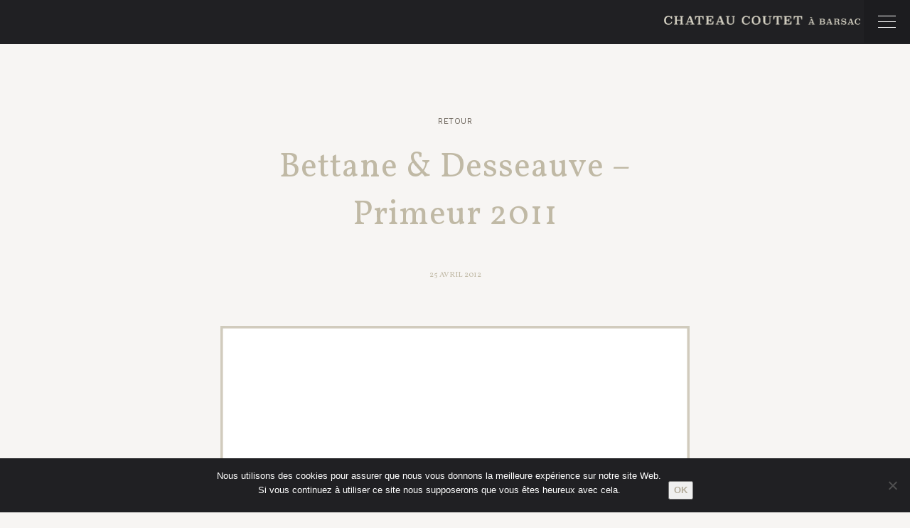

--- FILE ---
content_type: text/html; charset=UTF-8
request_url: https://www.chateaucoutet.com/2012/04/bettane-desseauve-primeur-2011/
body_size: 10231
content:
<!DOCTYPE html>
<html lang="fr">
<head>
	<meta charset="UTF-8">
		<!-- Titre généré par WP -->
	
	<!-- Feuille de style du thème -->
	<link rel="stylesheet" href="https://www.chateaucoutet.com/wp-content/themes/coutet/style.css">
	<meta name="viewport" content="width=device-width, user-scalable=no">
	<!-- Infos de WP -->
		<style>img:is([sizes="auto" i], [sizes^="auto," i]) { contain-intrinsic-size: 3000px 1500px }</style>
	<link rel="alternate" hreflang="en" href="https://www.chateaucoutet.com/en/2012/04/bettane-desseauve-primeur-2011/" />
<link rel="alternate" hreflang="fr" href="https://www.chateaucoutet.com/2012/04/bettane-desseauve-primeur-2011/" />
<link rel="alternate" hreflang="x-default" href="https://www.chateaucoutet.com/2012/04/bettane-desseauve-primeur-2011/" />

		<!-- All in One SEO 4.8.7 - aioseo.com -->
		<title>Bettane &amp; Desseauve – Primeur 2011 | Château Coutet</title>
	<meta name="robots" content="max-image-preview:large" />
	<meta name="author" content="Admin Coutet"/>
	<link rel="canonical" href="https://www.chateaucoutet.com/2012/04/bettane-desseauve-primeur-2011/" />
	<meta name="generator" content="All in One SEO (AIOSEO) 4.8.7" />
		<meta property="og:locale" content="fr_FR" />
		<meta property="og:site_name" content="Château Coutet | Premier Grand Cru Classé 1855 à Barsac" />
		<meta property="og:type" content="article" />
		<meta property="og:title" content="Bettane &amp; Desseauve – Primeur 2011 | Château Coutet" />
		<meta property="og:url" content="https://www.chateaucoutet.com/2012/04/bettane-desseauve-primeur-2011/" />
		<meta property="article:published_time" content="2012-04-25T09:26:45+00:00" />
		<meta property="article:modified_time" content="2023-01-23T16:26:12+00:00" />
		<meta name="twitter:card" content="summary_large_image" />
		<meta name="twitter:title" content="Bettane &amp; Desseauve – Primeur 2011 | Château Coutet" />
		<script type="application/ld+json" class="aioseo-schema">
			{"@context":"https:\/\/schema.org","@graph":[{"@type":"Article","@id":"https:\/\/www.chateaucoutet.com\/2012\/04\/bettane-desseauve-primeur-2011\/#article","name":"Bettane & Desseauve \u2013 Primeur 2011 | Ch\u00e2teau Coutet","headline":"Bettane &#038; Desseauve &#8211; Primeur 2011","author":{"@id":"https:\/\/www.chateaucoutet.com\/author\/admincoutet\/#author"},"publisher":{"@id":"https:\/\/www.chateaucoutet.com\/#organization"},"image":{"@type":"ImageObject","url":"https:\/\/www.chateaucoutet.com\/wp-content\/uploads\/2018\/10\/Bettane-et-Desseauve-2.jpg","width":750,"height":750},"datePublished":"2012-04-25T11:26:45+02:00","dateModified":"2023-01-23T17:26:12+01:00","inLanguage":"fr-FR","mainEntityOfPage":{"@id":"https:\/\/www.chateaucoutet.com\/2012\/04\/bettane-desseauve-primeur-2011\/#webpage"},"isPartOf":{"@id":"https:\/\/www.chateaucoutet.com\/2012\/04\/bettane-desseauve-primeur-2011\/#webpage"},"articleSection":"Presse"},{"@type":"BreadcrumbList","@id":"https:\/\/www.chateaucoutet.com\/2012\/04\/bettane-desseauve-primeur-2011\/#breadcrumblist","itemListElement":[{"@type":"ListItem","@id":"https:\/\/www.chateaucoutet.com#listItem","position":1,"name":"Accueil","item":"https:\/\/www.chateaucoutet.com","nextItem":{"@type":"ListItem","@id":"https:\/\/www.chateaucoutet.com\/category\/cat_presse\/#listItem","name":"Presse"}},{"@type":"ListItem","@id":"https:\/\/www.chateaucoutet.com\/category\/cat_presse\/#listItem","position":2,"name":"Presse","item":"https:\/\/www.chateaucoutet.com\/category\/cat_presse\/","nextItem":{"@type":"ListItem","@id":"https:\/\/www.chateaucoutet.com\/2012\/04\/bettane-desseauve-primeur-2011\/#listItem","name":"Bettane &#038; Desseauve &#8211; Primeur 2011"},"previousItem":{"@type":"ListItem","@id":"https:\/\/www.chateaucoutet.com#listItem","name":"Accueil"}},{"@type":"ListItem","@id":"https:\/\/www.chateaucoutet.com\/2012\/04\/bettane-desseauve-primeur-2011\/#listItem","position":3,"name":"Bettane &#038; Desseauve &#8211; Primeur 2011","previousItem":{"@type":"ListItem","@id":"https:\/\/www.chateaucoutet.com\/category\/cat_presse\/#listItem","name":"Presse"}}]},{"@type":"Organization","@id":"https:\/\/www.chateaucoutet.com\/#organization","name":"Ch\u00e2teau Coutet","description":"Premier Grand Cru Class\u00e9 1855 \u00e0 Barsac","url":"https:\/\/www.chateaucoutet.com\/"},{"@type":"Person","@id":"https:\/\/www.chateaucoutet.com\/author\/admincoutet\/#author","url":"https:\/\/www.chateaucoutet.com\/author\/admincoutet\/","name":"Admin Coutet","image":{"@type":"ImageObject","@id":"https:\/\/www.chateaucoutet.com\/2012\/04\/bettane-desseauve-primeur-2011\/#authorImage","url":"https:\/\/secure.gravatar.com\/avatar\/a58a382bc5412f2c6e89e774cf545e11?s=96&d=mm&r=g","width":96,"height":96,"caption":"Admin Coutet"}},{"@type":"WebPage","@id":"https:\/\/www.chateaucoutet.com\/2012\/04\/bettane-desseauve-primeur-2011\/#webpage","url":"https:\/\/www.chateaucoutet.com\/2012\/04\/bettane-desseauve-primeur-2011\/","name":"Bettane & Desseauve \u2013 Primeur 2011 | Ch\u00e2teau Coutet","inLanguage":"fr-FR","isPartOf":{"@id":"https:\/\/www.chateaucoutet.com\/#website"},"breadcrumb":{"@id":"https:\/\/www.chateaucoutet.com\/2012\/04\/bettane-desseauve-primeur-2011\/#breadcrumblist"},"author":{"@id":"https:\/\/www.chateaucoutet.com\/author\/admincoutet\/#author"},"creator":{"@id":"https:\/\/www.chateaucoutet.com\/author\/admincoutet\/#author"},"image":{"@type":"ImageObject","url":"https:\/\/www.chateaucoutet.com\/wp-content\/uploads\/2018\/10\/Bettane-et-Desseauve-2.jpg","@id":"https:\/\/www.chateaucoutet.com\/2012\/04\/bettane-desseauve-primeur-2011\/#mainImage","width":750,"height":750},"primaryImageOfPage":{"@id":"https:\/\/www.chateaucoutet.com\/2012\/04\/bettane-desseauve-primeur-2011\/#mainImage"},"datePublished":"2012-04-25T11:26:45+02:00","dateModified":"2023-01-23T17:26:12+01:00"},{"@type":"WebSite","@id":"https:\/\/www.chateaucoutet.com\/#website","url":"https:\/\/www.chateaucoutet.com\/","name":"Ch\u00e2teau Coutet","description":"Premier Grand Cru Class\u00e9 1855 \u00e0 Barsac","inLanguage":"fr-FR","publisher":{"@id":"https:\/\/www.chateaucoutet.com\/#organization"}}]}
		</script>
		<!-- All in One SEO -->

<link rel='dns-prefetch' href='//www.google.com' />
<link rel="alternate" type="application/rss+xml" title="Château Coutet &raquo; Bettane &#038; Desseauve &#8211; Primeur 2011 Flux des commentaires" href="https://www.chateaucoutet.com/2012/04/bettane-desseauve-primeur-2011/feed/" />
<script type="text/javascript">
/* <![CDATA[ */
window._wpemojiSettings = {"baseUrl":"https:\/\/s.w.org\/images\/core\/emoji\/15.0.3\/72x72\/","ext":".png","svgUrl":"https:\/\/s.w.org\/images\/core\/emoji\/15.0.3\/svg\/","svgExt":".svg","source":{"concatemoji":"https:\/\/www.chateaucoutet.com\/wp-includes\/js\/wp-emoji-release.min.js?ver=6.7.4"}};
/*! This file is auto-generated */
!function(i,n){var o,s,e;function c(e){try{var t={supportTests:e,timestamp:(new Date).valueOf()};sessionStorage.setItem(o,JSON.stringify(t))}catch(e){}}function p(e,t,n){e.clearRect(0,0,e.canvas.width,e.canvas.height),e.fillText(t,0,0);var t=new Uint32Array(e.getImageData(0,0,e.canvas.width,e.canvas.height).data),r=(e.clearRect(0,0,e.canvas.width,e.canvas.height),e.fillText(n,0,0),new Uint32Array(e.getImageData(0,0,e.canvas.width,e.canvas.height).data));return t.every(function(e,t){return e===r[t]})}function u(e,t,n){switch(t){case"flag":return n(e,"\ud83c\udff3\ufe0f\u200d\u26a7\ufe0f","\ud83c\udff3\ufe0f\u200b\u26a7\ufe0f")?!1:!n(e,"\ud83c\uddfa\ud83c\uddf3","\ud83c\uddfa\u200b\ud83c\uddf3")&&!n(e,"\ud83c\udff4\udb40\udc67\udb40\udc62\udb40\udc65\udb40\udc6e\udb40\udc67\udb40\udc7f","\ud83c\udff4\u200b\udb40\udc67\u200b\udb40\udc62\u200b\udb40\udc65\u200b\udb40\udc6e\u200b\udb40\udc67\u200b\udb40\udc7f");case"emoji":return!n(e,"\ud83d\udc26\u200d\u2b1b","\ud83d\udc26\u200b\u2b1b")}return!1}function f(e,t,n){var r="undefined"!=typeof WorkerGlobalScope&&self instanceof WorkerGlobalScope?new OffscreenCanvas(300,150):i.createElement("canvas"),a=r.getContext("2d",{willReadFrequently:!0}),o=(a.textBaseline="top",a.font="600 32px Arial",{});return e.forEach(function(e){o[e]=t(a,e,n)}),o}function t(e){var t=i.createElement("script");t.src=e,t.defer=!0,i.head.appendChild(t)}"undefined"!=typeof Promise&&(o="wpEmojiSettingsSupports",s=["flag","emoji"],n.supports={everything:!0,everythingExceptFlag:!0},e=new Promise(function(e){i.addEventListener("DOMContentLoaded",e,{once:!0})}),new Promise(function(t){var n=function(){try{var e=JSON.parse(sessionStorage.getItem(o));if("object"==typeof e&&"number"==typeof e.timestamp&&(new Date).valueOf()<e.timestamp+604800&&"object"==typeof e.supportTests)return e.supportTests}catch(e){}return null}();if(!n){if("undefined"!=typeof Worker&&"undefined"!=typeof OffscreenCanvas&&"undefined"!=typeof URL&&URL.createObjectURL&&"undefined"!=typeof Blob)try{var e="postMessage("+f.toString()+"("+[JSON.stringify(s),u.toString(),p.toString()].join(",")+"));",r=new Blob([e],{type:"text/javascript"}),a=new Worker(URL.createObjectURL(r),{name:"wpTestEmojiSupports"});return void(a.onmessage=function(e){c(n=e.data),a.terminate(),t(n)})}catch(e){}c(n=f(s,u,p))}t(n)}).then(function(e){for(var t in e)n.supports[t]=e[t],n.supports.everything=n.supports.everything&&n.supports[t],"flag"!==t&&(n.supports.everythingExceptFlag=n.supports.everythingExceptFlag&&n.supports[t]);n.supports.everythingExceptFlag=n.supports.everythingExceptFlag&&!n.supports.flag,n.DOMReady=!1,n.readyCallback=function(){n.DOMReady=!0}}).then(function(){return e}).then(function(){var e;n.supports.everything||(n.readyCallback(),(e=n.source||{}).concatemoji?t(e.concatemoji):e.wpemoji&&e.twemoji&&(t(e.twemoji),t(e.wpemoji)))}))}((window,document),window._wpemojiSettings);
/* ]]> */
</script>
<link rel='stylesheet' id='sbi_styles-css' href='https://www.chateaucoutet.com/wp-content/plugins/instagram-feed/css/sbi-styles.min.css?ver=6.9.1' type='text/css' media='all' />
<style id='wp-emoji-styles-inline-css' type='text/css'>

	img.wp-smiley, img.emoji {
		display: inline !important;
		border: none !important;
		box-shadow: none !important;
		height: 1em !important;
		width: 1em !important;
		margin: 0 0.07em !important;
		vertical-align: -0.1em !important;
		background: none !important;
		padding: 0 !important;
	}
</style>
<link rel='stylesheet' id='wp-block-library-css' href='https://www.chateaucoutet.com/wp-includes/css/dist/block-library/style.min.css?ver=6.7.4' type='text/css' media='all' />
<style id='classic-theme-styles-inline-css' type='text/css'>
/*! This file is auto-generated */
.wp-block-button__link{color:#fff;background-color:#32373c;border-radius:9999px;box-shadow:none;text-decoration:none;padding:calc(.667em + 2px) calc(1.333em + 2px);font-size:1.125em}.wp-block-file__button{background:#32373c;color:#fff;text-decoration:none}
</style>
<style id='global-styles-inline-css' type='text/css'>
:root{--wp--preset--aspect-ratio--square: 1;--wp--preset--aspect-ratio--4-3: 4/3;--wp--preset--aspect-ratio--3-4: 3/4;--wp--preset--aspect-ratio--3-2: 3/2;--wp--preset--aspect-ratio--2-3: 2/3;--wp--preset--aspect-ratio--16-9: 16/9;--wp--preset--aspect-ratio--9-16: 9/16;--wp--preset--color--black: #000000;--wp--preset--color--cyan-bluish-gray: #abb8c3;--wp--preset--color--white: #ffffff;--wp--preset--color--pale-pink: #f78da7;--wp--preset--color--vivid-red: #cf2e2e;--wp--preset--color--luminous-vivid-orange: #ff6900;--wp--preset--color--luminous-vivid-amber: #fcb900;--wp--preset--color--light-green-cyan: #7bdcb5;--wp--preset--color--vivid-green-cyan: #00d084;--wp--preset--color--pale-cyan-blue: #8ed1fc;--wp--preset--color--vivid-cyan-blue: #0693e3;--wp--preset--color--vivid-purple: #9b51e0;--wp--preset--gradient--vivid-cyan-blue-to-vivid-purple: linear-gradient(135deg,rgba(6,147,227,1) 0%,rgb(155,81,224) 100%);--wp--preset--gradient--light-green-cyan-to-vivid-green-cyan: linear-gradient(135deg,rgb(122,220,180) 0%,rgb(0,208,130) 100%);--wp--preset--gradient--luminous-vivid-amber-to-luminous-vivid-orange: linear-gradient(135deg,rgba(252,185,0,1) 0%,rgba(255,105,0,1) 100%);--wp--preset--gradient--luminous-vivid-orange-to-vivid-red: linear-gradient(135deg,rgba(255,105,0,1) 0%,rgb(207,46,46) 100%);--wp--preset--gradient--very-light-gray-to-cyan-bluish-gray: linear-gradient(135deg,rgb(238,238,238) 0%,rgb(169,184,195) 100%);--wp--preset--gradient--cool-to-warm-spectrum: linear-gradient(135deg,rgb(74,234,220) 0%,rgb(151,120,209) 20%,rgb(207,42,186) 40%,rgb(238,44,130) 60%,rgb(251,105,98) 80%,rgb(254,248,76) 100%);--wp--preset--gradient--blush-light-purple: linear-gradient(135deg,rgb(255,206,236) 0%,rgb(152,150,240) 100%);--wp--preset--gradient--blush-bordeaux: linear-gradient(135deg,rgb(254,205,165) 0%,rgb(254,45,45) 50%,rgb(107,0,62) 100%);--wp--preset--gradient--luminous-dusk: linear-gradient(135deg,rgb(255,203,112) 0%,rgb(199,81,192) 50%,rgb(65,88,208) 100%);--wp--preset--gradient--pale-ocean: linear-gradient(135deg,rgb(255,245,203) 0%,rgb(182,227,212) 50%,rgb(51,167,181) 100%);--wp--preset--gradient--electric-grass: linear-gradient(135deg,rgb(202,248,128) 0%,rgb(113,206,126) 100%);--wp--preset--gradient--midnight: linear-gradient(135deg,rgb(2,3,129) 0%,rgb(40,116,252) 100%);--wp--preset--font-size--small: 13px;--wp--preset--font-size--medium: 20px;--wp--preset--font-size--large: 36px;--wp--preset--font-size--x-large: 42px;--wp--preset--spacing--20: 0.44rem;--wp--preset--spacing--30: 0.67rem;--wp--preset--spacing--40: 1rem;--wp--preset--spacing--50: 1.5rem;--wp--preset--spacing--60: 2.25rem;--wp--preset--spacing--70: 3.38rem;--wp--preset--spacing--80: 5.06rem;--wp--preset--shadow--natural: 6px 6px 9px rgba(0, 0, 0, 0.2);--wp--preset--shadow--deep: 12px 12px 50px rgba(0, 0, 0, 0.4);--wp--preset--shadow--sharp: 6px 6px 0px rgba(0, 0, 0, 0.2);--wp--preset--shadow--outlined: 6px 6px 0px -3px rgba(255, 255, 255, 1), 6px 6px rgba(0, 0, 0, 1);--wp--preset--shadow--crisp: 6px 6px 0px rgba(0, 0, 0, 1);}:where(.is-layout-flex){gap: 0.5em;}:where(.is-layout-grid){gap: 0.5em;}body .is-layout-flex{display: flex;}.is-layout-flex{flex-wrap: wrap;align-items: center;}.is-layout-flex > :is(*, div){margin: 0;}body .is-layout-grid{display: grid;}.is-layout-grid > :is(*, div){margin: 0;}:where(.wp-block-columns.is-layout-flex){gap: 2em;}:where(.wp-block-columns.is-layout-grid){gap: 2em;}:where(.wp-block-post-template.is-layout-flex){gap: 1.25em;}:where(.wp-block-post-template.is-layout-grid){gap: 1.25em;}.has-black-color{color: var(--wp--preset--color--black) !important;}.has-cyan-bluish-gray-color{color: var(--wp--preset--color--cyan-bluish-gray) !important;}.has-white-color{color: var(--wp--preset--color--white) !important;}.has-pale-pink-color{color: var(--wp--preset--color--pale-pink) !important;}.has-vivid-red-color{color: var(--wp--preset--color--vivid-red) !important;}.has-luminous-vivid-orange-color{color: var(--wp--preset--color--luminous-vivid-orange) !important;}.has-luminous-vivid-amber-color{color: var(--wp--preset--color--luminous-vivid-amber) !important;}.has-light-green-cyan-color{color: var(--wp--preset--color--light-green-cyan) !important;}.has-vivid-green-cyan-color{color: var(--wp--preset--color--vivid-green-cyan) !important;}.has-pale-cyan-blue-color{color: var(--wp--preset--color--pale-cyan-blue) !important;}.has-vivid-cyan-blue-color{color: var(--wp--preset--color--vivid-cyan-blue) !important;}.has-vivid-purple-color{color: var(--wp--preset--color--vivid-purple) !important;}.has-black-background-color{background-color: var(--wp--preset--color--black) !important;}.has-cyan-bluish-gray-background-color{background-color: var(--wp--preset--color--cyan-bluish-gray) !important;}.has-white-background-color{background-color: var(--wp--preset--color--white) !important;}.has-pale-pink-background-color{background-color: var(--wp--preset--color--pale-pink) !important;}.has-vivid-red-background-color{background-color: var(--wp--preset--color--vivid-red) !important;}.has-luminous-vivid-orange-background-color{background-color: var(--wp--preset--color--luminous-vivid-orange) !important;}.has-luminous-vivid-amber-background-color{background-color: var(--wp--preset--color--luminous-vivid-amber) !important;}.has-light-green-cyan-background-color{background-color: var(--wp--preset--color--light-green-cyan) !important;}.has-vivid-green-cyan-background-color{background-color: var(--wp--preset--color--vivid-green-cyan) !important;}.has-pale-cyan-blue-background-color{background-color: var(--wp--preset--color--pale-cyan-blue) !important;}.has-vivid-cyan-blue-background-color{background-color: var(--wp--preset--color--vivid-cyan-blue) !important;}.has-vivid-purple-background-color{background-color: var(--wp--preset--color--vivid-purple) !important;}.has-black-border-color{border-color: var(--wp--preset--color--black) !important;}.has-cyan-bluish-gray-border-color{border-color: var(--wp--preset--color--cyan-bluish-gray) !important;}.has-white-border-color{border-color: var(--wp--preset--color--white) !important;}.has-pale-pink-border-color{border-color: var(--wp--preset--color--pale-pink) !important;}.has-vivid-red-border-color{border-color: var(--wp--preset--color--vivid-red) !important;}.has-luminous-vivid-orange-border-color{border-color: var(--wp--preset--color--luminous-vivid-orange) !important;}.has-luminous-vivid-amber-border-color{border-color: var(--wp--preset--color--luminous-vivid-amber) !important;}.has-light-green-cyan-border-color{border-color: var(--wp--preset--color--light-green-cyan) !important;}.has-vivid-green-cyan-border-color{border-color: var(--wp--preset--color--vivid-green-cyan) !important;}.has-pale-cyan-blue-border-color{border-color: var(--wp--preset--color--pale-cyan-blue) !important;}.has-vivid-cyan-blue-border-color{border-color: var(--wp--preset--color--vivid-cyan-blue) !important;}.has-vivid-purple-border-color{border-color: var(--wp--preset--color--vivid-purple) !important;}.has-vivid-cyan-blue-to-vivid-purple-gradient-background{background: var(--wp--preset--gradient--vivid-cyan-blue-to-vivid-purple) !important;}.has-light-green-cyan-to-vivid-green-cyan-gradient-background{background: var(--wp--preset--gradient--light-green-cyan-to-vivid-green-cyan) !important;}.has-luminous-vivid-amber-to-luminous-vivid-orange-gradient-background{background: var(--wp--preset--gradient--luminous-vivid-amber-to-luminous-vivid-orange) !important;}.has-luminous-vivid-orange-to-vivid-red-gradient-background{background: var(--wp--preset--gradient--luminous-vivid-orange-to-vivid-red) !important;}.has-very-light-gray-to-cyan-bluish-gray-gradient-background{background: var(--wp--preset--gradient--very-light-gray-to-cyan-bluish-gray) !important;}.has-cool-to-warm-spectrum-gradient-background{background: var(--wp--preset--gradient--cool-to-warm-spectrum) !important;}.has-blush-light-purple-gradient-background{background: var(--wp--preset--gradient--blush-light-purple) !important;}.has-blush-bordeaux-gradient-background{background: var(--wp--preset--gradient--blush-bordeaux) !important;}.has-luminous-dusk-gradient-background{background: var(--wp--preset--gradient--luminous-dusk) !important;}.has-pale-ocean-gradient-background{background: var(--wp--preset--gradient--pale-ocean) !important;}.has-electric-grass-gradient-background{background: var(--wp--preset--gradient--electric-grass) !important;}.has-midnight-gradient-background{background: var(--wp--preset--gradient--midnight) !important;}.has-small-font-size{font-size: var(--wp--preset--font-size--small) !important;}.has-medium-font-size{font-size: var(--wp--preset--font-size--medium) !important;}.has-large-font-size{font-size: var(--wp--preset--font-size--large) !important;}.has-x-large-font-size{font-size: var(--wp--preset--font-size--x-large) !important;}
:where(.wp-block-post-template.is-layout-flex){gap: 1.25em;}:where(.wp-block-post-template.is-layout-grid){gap: 1.25em;}
:where(.wp-block-columns.is-layout-flex){gap: 2em;}:where(.wp-block-columns.is-layout-grid){gap: 2em;}
:root :where(.wp-block-pullquote){font-size: 1.5em;line-height: 1.6;}
</style>
<link rel='stylesheet' id='contact-form-7-css' href='https://www.chateaucoutet.com/wp-content/plugins/contact-form-7/includes/css/styles.css?ver=6.1.1' type='text/css' media='all' />
<link rel='stylesheet' id='cookie-notice-front-css' href='https://www.chateaucoutet.com/wp-content/plugins/cookie-notice/css/front.min.css?ver=2.5.7' type='text/css' media='all' />
<link rel='stylesheet' id='eeb-css-frontend-css' href='https://www.chateaucoutet.com/wp-content/plugins/email-encoder-bundle/core/includes/assets/css/style.css?ver=251008-130858' type='text/css' media='all' />
<link rel='stylesheet' id='wpml-legacy-horizontal-list-0-css' href='https://www.chateaucoutet.com/wp-content/plugins/sitepress-multilingual-cms/templates/language-switchers/legacy-list-horizontal/style.min.css?ver=1' type='text/css' media='all' />
<link rel='stylesheet' id='drawer_style-css' href='https://www.chateaucoutet.com/wp-content/themes/coutet/assets/menu/drawer.min.css' type='text/css' media='all' />
<link rel='stylesheet' id='slick-css' href='https://www.chateaucoutet.com/wp-content/themes/coutet/assets/slickslider/slick.css' type='text/css' media='all' />
<link rel='stylesheet' id='slick-theme-css' href='https://www.chateaucoutet.com/wp-content/themes/coutet/assets/slickslider/slick-theme.css' type='text/css' media='all' />
<link rel='stylesheet' id='ui-css' href='https://www.chateaucoutet.com/wp-content/themes/coutet/assets/jquery-ui/jquery-ui.css' type='text/css' media='all' />
<link rel='stylesheet' id='fullpage-css' href='https://www.chateaucoutet.com/wp-content/themes/coutet/assets/fullpage/jquery.fullPage.css' type='text/css' media='all' />
<script type="text/javascript" id="cookie-notice-front-js-before">
/* <![CDATA[ */
var cnArgs = {"ajaxUrl":"https:\/\/www.chateaucoutet.com\/wp-admin\/admin-ajax.php","nonce":"48901a1edb","hideEffect":"fade","position":"bottom","onScroll":false,"onScrollOffset":100,"onClick":false,"cookieName":"cookie_notice_accepted","cookieTime":2592000,"cookieTimeRejected":2592000,"globalCookie":false,"redirection":false,"cache":false,"revokeCookies":false,"revokeCookiesOpt":"automatic"};
/* ]]> */
</script>
<script type="text/javascript" src="https://www.chateaucoutet.com/wp-content/plugins/cookie-notice/js/front.min.js?ver=2.5.7" id="cookie-notice-front-js"></script>
<script type="text/javascript" src="https://www.chateaucoutet.com/wp-includes/js/jquery/jquery.min.js?ver=3.7.1" id="jquery-core-js"></script>
<script type="text/javascript" src="https://www.chateaucoutet.com/wp-includes/js/jquery/jquery-migrate.min.js?ver=3.4.1" id="jquery-migrate-js"></script>
<script type="text/javascript" src="https://www.chateaucoutet.com/wp-content/plugins/email-encoder-bundle/core/includes/assets/js/custom.js?ver=251008-130858" id="eeb-js-frontend-js"></script>
<script type="text/javascript" src="https://www.chateaucoutet.com/wp-content/themes/coutet/assets/js/jquery.js?ver=6.7.4" id="jquery-script-js"></script>
<script type="text/javascript" src="https://www.chateaucoutet.com/wp-content/themes/coutet/assets/fullpage/scrolloverflow.min.js?ver=6.7.4" id="scrolloverflow-script-js"></script>
<link rel="https://api.w.org/" href="https://www.chateaucoutet.com/wp-json/" /><link rel="alternate" title="JSON" type="application/json" href="https://www.chateaucoutet.com/wp-json/wp/v2/posts/717" /><link rel="EditURI" type="application/rsd+xml" title="RSD" href="https://www.chateaucoutet.com/xmlrpc.php?rsd" />
<meta name="generator" content="WordPress 6.7.4" />
<link rel='shortlink' href='https://www.chateaucoutet.com/?p=717' />
<link rel="alternate" title="oEmbed (JSON)" type="application/json+oembed" href="https://www.chateaucoutet.com/wp-json/oembed/1.0/embed?url=https%3A%2F%2Fwww.chateaucoutet.com%2F2012%2F04%2Fbettane-desseauve-primeur-2011%2F" />
<link rel="alternate" title="oEmbed (XML)" type="text/xml+oembed" href="https://www.chateaucoutet.com/wp-json/oembed/1.0/embed?url=https%3A%2F%2Fwww.chateaucoutet.com%2F2012%2F04%2Fbettane-desseauve-primeur-2011%2F&#038;format=xml" />
<meta name="generator" content="WPML ver:4.8.1 stt:1,4;" />
<script type="text/javascript">
(function(url){
	if(/(?:Chrome\/26\.0\.1410\.63 Safari\/537\.31|WordfenceTestMonBot)/.test(navigator.userAgent)){ return; }
	var addEvent = function(evt, handler) {
		if (window.addEventListener) {
			document.addEventListener(evt, handler, false);
		} else if (window.attachEvent) {
			document.attachEvent('on' + evt, handler);
		}
	};
	var removeEvent = function(evt, handler) {
		if (window.removeEventListener) {
			document.removeEventListener(evt, handler, false);
		} else if (window.detachEvent) {
			document.detachEvent('on' + evt, handler);
		}
	};
	var evts = 'contextmenu dblclick drag dragend dragenter dragleave dragover dragstart drop keydown keypress keyup mousedown mousemove mouseout mouseover mouseup mousewheel scroll'.split(' ');
	var logHuman = function() {
		if (window.wfLogHumanRan) { return; }
		window.wfLogHumanRan = true;
		var wfscr = document.createElement('script');
		wfscr.type = 'text/javascript';
		wfscr.async = true;
		wfscr.src = url + '&r=' + Math.random();
		(document.getElementsByTagName('head')[0]||document.getElementsByTagName('body')[0]).appendChild(wfscr);
		for (var i = 0; i < evts.length; i++) {
			removeEvent(evts[i], logHuman);
		}
	};
	for (var i = 0; i < evts.length; i++) {
		addEvent(evts[i], logHuman);
	}
})('//www.chateaucoutet.com/?wordfence_lh=1&hid=C0E0294A30317449659760C08AF9FAB0');
</script><style type="text/css">.recentcomments a{display:inline !important;padding:0 !important;margin:0 !important;}</style><link rel="icon" href="https://www.chateaucoutet.com/wp-content/uploads/2024/01/cropped-Capture-decran-2024-01-17-a-11.54.54-32x32.png" sizes="32x32" />
<link rel="icon" href="https://www.chateaucoutet.com/wp-content/uploads/2024/01/cropped-Capture-decran-2024-01-17-a-11.54.54-192x192.png" sizes="192x192" />
<link rel="apple-touch-icon" href="https://www.chateaucoutet.com/wp-content/uploads/2024/01/cropped-Capture-decran-2024-01-17-a-11.54.54-180x180.png" />
<meta name="msapplication-TileImage" content="https://www.chateaucoutet.com/wp-content/uploads/2024/01/cropped-Capture-decran-2024-01-17-a-11.54.54-270x270.png" />
</head>

<body id="totop" class="post-template-default single single-post postid-717 single-format-standard drawer drawer--left cookies-not-set">
	<div class="loader"><div class="loader-inner"></div></div>
	
  <header role="banner">
   	<div class="w--100  menu-sticky fixed">

		    <div class="logo-sticky">
			   <p class="color--black letter-spacing"></p>
			</div>

	    <div class="w--100 center">
		    <div class="w--33-strict inner-bloc float-left">
			    
		    </div>
		    <div class="w--33-strict inner-bloc float-left center">
			    <a href="https://www.chateaucoutet.com/" ><div class="logo-coutet margin-auto"></div></a>
		    </div>
		   
	    </div>
   	</div>
    <button type="button" class="drawer-toggle drawer-hamburger">
	      <span class="sr-only"></span>
	      <span class="drawer-hamburger-icon"></span>
	    </button>
    <nav class="drawer-nav" role="navigation">
     	<div class="menu-container">
	     	<div class="w--100 center lang-selector">
<div class="wpml-ls-statics-shortcode_actions wpml-ls wpml-ls-legacy-list-horizontal">
	<ul role="menu"><li class="wpml-ls-slot-shortcode_actions wpml-ls-item wpml-ls-item-en wpml-ls-first-item wpml-ls-item-legacy-list-horizontal" role="none">
				<a href="https://www.chateaucoutet.com/en/2012/04/bettane-desseauve-primeur-2011/" class="wpml-ls-link" role="menuitem"  aria-label="Switch to En" title="Switch to En" >
                    <span class="wpml-ls-display">En</span></a>
			</li><li class="wpml-ls-slot-shortcode_actions wpml-ls-item wpml-ls-item-fr wpml-ls-current-language wpml-ls-last-item wpml-ls-item-legacy-list-horizontal" role="none">
				<a href="https://www.chateaucoutet.com/2012/04/bettane-desseauve-primeur-2011/" class="wpml-ls-link" role="menuitem" >
                    <span class="wpml-ls-native" role="menuitem">Fr</span></a>
			</li></ul>
</div>
</div>
	  		<a href="https://www.chateaucoutet.com/"><div class="logo-menu"></div></a>
		    <ul id="menu-menu-principal" class="menu-coutet"><li id="menu-item-116" class="menu-item menu-item-type-post_type menu-item-object-page menu-item-116"><a href="https://www.chateaucoutet.com/histoire/">L&rsquo;histoire</a></li>
<li id="menu-item-115" class="menu-item menu-item-type-post_type menu-item-object-page menu-item-115"><a href="https://www.chateaucoutet.com/ere-nouvelle/">L&rsquo;Ère Nouvelle</a></li>
<li id="menu-item-114" class="menu-item menu-item-type-post_type menu-item-object-page menu-item-114"><a href="https://www.chateaucoutet.com/le-triangle-dor/">Le triangle d&rsquo;or</a></li>
<li id="menu-item-113" class="menu-item menu-item-type-post_type menu-item-object-page menu-item-113"><a href="https://www.chateaucoutet.com/les-vins/">Les vins</a></li>
<li id="menu-item-6906" class="menu-item menu-item-type-taxonomy menu-item-object-category menu-item-6906"><a href="https://www.chateaucoutet.com/category/my_coutet/cat_recette/">Accords Mets &#038; Vins</a></li>
</ul>   	

			
			<div class="w--100 float-left center">
			<ul id="menu-menu-footer" class="menu-footer"><li id="menu-item-2067" class="menu-item menu-item-type-taxonomy menu-item-object-category current-post-ancestor current-menu-parent current-post-parent menu-item-2067"><a href="https://www.chateaucoutet.com/category/cat_presse/">Revue de Presse</a></li>
<li id="menu-item-118" class="menu-item menu-item-type-post_type menu-item-object-page menu-item-118"><a href="https://www.chateaucoutet.com/phototheque/">Photothèque</a></li>
<li id="menu-item-119" class="menu-item menu-item-type-post_type menu-item-object-page menu-item-119"><a href="https://www.chateaucoutet.com/oenotourisme/">Oenotourisme</a></li>
<li id="menu-item-117" class="menu-item menu-item-type-post_type menu-item-object-page menu-item-117"><a href="https://www.chateaucoutet.com/contact/">Contact</a></li>
<li id="menu-item-2066" class="menu-item menu-item-type-post_type menu-item-object-page menu-item-2066"><a href="https://www.chateaucoutet.com/mentions-legales/">Mentions Légales</a></li>
</ul> 
			</div>
			<div class="w--100 float-left center">
			<ul class="menu-social">
				<li><a href="https://www.facebook.com/chateau.coutet/" target="_blank" ><i class="icon-fb" target="_blank" ></i></a></li>
				<li><a href="https://twitter.com/chateaucoutet" target="_blank" ><i class="icon-tw" target="_blank" ></i></a></li>
				<li><a href="https://www.linkedin.com/company/ch-teau-coutet" target="_blank" ><i class="icon-gp" target="_blank" ></i></a></li>
				<li><a href="https://www.instagram.com/chateaucoutet/" target="_blank" target="_blank" ><i class="icon-is" ></i></a></li>
			</ul> 
			</div>
     	</div>
    </nav>
    <div class="progress-container-outter">
	    <div class="progress-container">
	    	<div class="progress-bar" id="myBar"></div>
	  	</div>
  	</div>
  </header>
  <main class="container clearfix">
	<section class="content"><!-- Bloc -->
<div id="single-content" class="single-content w--100 float-left m-top--80">
	<div class="inner-wrap ">
		<div class="w--100  m-top--80">
			 
				<p class="backlink worksans color--gold upper center w--100   thin big"><a href="javascript:history.go(-1)" >Retour</a></p>
						
										<article>
					<div class="w--100 center">	
						<div class="w--60 margin-auto center padding--20-t  padding--40-b foo">
							<h1 class="med vollkorn padding--40-b foo color--gold">Bettane &#038; Desseauve &#8211; Primeur 2011</h1>
							<p class="justify more vollkorn color--gold upper">25 avril 2012</p>
						</div>
					</div>
					
					<div class="w--100 center">	
						<div class="w--60 margin-auto center padding--20-t single-pic  padding--40-b foo">
							<img width="750" height="750" src="https://www.chateaucoutet.com/wp-content/uploads/2018/10/Bettane-et-Desseauve-2.jpg" class="attachment-medium_large size-medium_large wp-post-image" alt="" decoding="async" fetchpriority="high" srcset="https://www.chateaucoutet.com/wp-content/uploads/2018/10/Bettane-et-Desseauve-2.jpg 750w, https://www.chateaucoutet.com/wp-content/uploads/2018/10/Bettane-et-Desseauve-2-150x150.jpg 150w, https://www.chateaucoutet.com/wp-content/uploads/2018/10/Bettane-et-Desseauve-2-300x300.jpg 300w" sizes="(max-width: 750px) 100vw, 750px" />						</div>
					</div>
					
					<div class="w--100">
						<div class="w--60 margin-auto justify padding--40-t  padding--80-b foo content-news">
							<div class="justify"><p><strong>Château Coutet &#8211; 18/20</strong></p>
<p>Immense richesse en liqueur, grande longueur, grand style, encore dans ses limbes mais terriblement prometteur.</p>
<p>Sauternais</p>
<p>Sauternes et Barsac</p>
<p>Millésime sauvé par sa précocité, qui a permis un développement de la pourriture noble, très tôt en septembre, obligeant tous les producteurs capables de le faire d&rsquo;accélérer les vendanges pour éviter des concentrations en sucre trop élevées dans le raisin. Les zones grêlées ont eu néanmoins assez de raisins épargnés pour produire une quantité raisonnable de vin, contrairement à 2008. Les vins sont très riches (souvent 13,5° plus 150 grammes de sucre, soit un potentiel de 21-22° et bien entendu sans chaptalisation), équilibrés par une acidité supérieure à la moyenne (4 grammes par litre contre 3,5 habituels) et surtout peu déviés par de l&rsquo;acidité volatile et concservant le puissant potentiel aromatique du raisin, grâce aux nuits fraîches, ce qui fait que certains dégustateurs les ont trouvés moyennement rôtis! Apogée prévisible vers 2020-2030.</p>
<p><strong>Château Coutet 2011: 18/20</strong><br />
Immense richesse en liqueur, grande longueur, grand style, encore dans ses limbes mais terriblement prometteur.</p>
<p>Michel Bettane &amp; Thierry Desseauve</p>
</div>
						</div>
					</div>
				</article>
						
			
			
		</div>
	</div>
</div>	
</section>
</main>	
	
	<footer class="site-footer padding--60-t padding--60-b">
		 <footer class="section site-footer fp-auto-height float-left w--100 padding--60-t padding--60-b back--darkgrey">
				<div class="w--100 float-left center">
					<div class="w--70 float-left">
						<ul id="menu-menu-footer-1" class="menu-footer"><li class="menu-item menu-item-type-taxonomy menu-item-object-category current-post-ancestor current-menu-parent current-post-parent menu-item-2067"><a href="https://www.chateaucoutet.com/category/cat_presse/">Revue de Presse</a></li>
<li class="menu-item menu-item-type-post_type menu-item-object-page menu-item-118"><a href="https://www.chateaucoutet.com/phototheque/">Photothèque</a></li>
<li class="menu-item menu-item-type-post_type menu-item-object-page menu-item-119"><a href="https://www.chateaucoutet.com/oenotourisme/">Oenotourisme</a></li>
<li class="menu-item menu-item-type-post_type menu-item-object-page menu-item-117"><a href="https://www.chateaucoutet.com/contact/">Contact</a></li>
<li class="menu-item menu-item-type-post_type menu-item-object-page menu-item-2066"><a href="https://www.chateaucoutet.com/mentions-legales/">Mentions Légales</a></li>
</ul> 
					</div>
					<div class="w--30 float-left">
						<ul class="menu-social">
							<li><a href="https://www.facebook.com/chateau.coutet/" target="_blank" ><i class="icon-fb" ></i></a></li>
							<li><a href="https://twitter.com/chateaucoutet" target="_blank" ><i class="icon-tw" ></i></a></li>
							<li><a href="https://www.linkedin.com/company/ch-teau-coutet" target="_blank" ><i class="icon-gp" ></i></a></li>
							<li><a href="https://www.instagram.com/chateaucoutet/" target="_blank" ><i class="icon-is" ></i></a></li>
						</ul>
					</div>
				</div>
			</footer>
	</footer>
<!-- Instagram Feed JS -->
<script type="text/javascript">
var sbiajaxurl = "https://www.chateaucoutet.com/wp-admin/admin-ajax.php";
</script>
<script type="text/javascript" src="https://www.chateaucoutet.com/wp-includes/js/dist/hooks.min.js?ver=4d63a3d491d11ffd8ac6" id="wp-hooks-js"></script>
<script type="text/javascript" src="https://www.chateaucoutet.com/wp-includes/js/dist/i18n.min.js?ver=5e580eb46a90c2b997e6" id="wp-i18n-js"></script>
<script type="text/javascript" id="wp-i18n-js-after">
/* <![CDATA[ */
wp.i18n.setLocaleData( { 'text direction\u0004ltr': [ 'ltr' ] } );
/* ]]> */
</script>
<script type="text/javascript" src="https://www.chateaucoutet.com/wp-content/plugins/contact-form-7/includes/swv/js/index.js?ver=6.1.1" id="swv-js"></script>
<script type="text/javascript" id="contact-form-7-js-translations">
/* <![CDATA[ */
( function( domain, translations ) {
	var localeData = translations.locale_data[ domain ] || translations.locale_data.messages;
	localeData[""].domain = domain;
	wp.i18n.setLocaleData( localeData, domain );
} )( "contact-form-7", {"translation-revision-date":"2025-02-06 12:02:14+0000","generator":"GlotPress\/4.0.1","domain":"messages","locale_data":{"messages":{"":{"domain":"messages","plural-forms":"nplurals=2; plural=n > 1;","lang":"fr"},"This contact form is placed in the wrong place.":["Ce formulaire de contact est plac\u00e9 dans un mauvais endroit."],"Error:":["Erreur\u00a0:"]}},"comment":{"reference":"includes\/js\/index.js"}} );
/* ]]> */
</script>
<script type="text/javascript" id="contact-form-7-js-before">
/* <![CDATA[ */
var wpcf7 = {
    "api": {
        "root": "https:\/\/www.chateaucoutet.com\/wp-json\/",
        "namespace": "contact-form-7\/v1"
    }
};
/* ]]> */
</script>
<script type="text/javascript" src="https://www.chateaucoutet.com/wp-content/plugins/contact-form-7/includes/js/index.js?ver=6.1.1" id="contact-form-7-js"></script>
<script type="text/javascript" id="google-invisible-recaptcha-js-before">
/* <![CDATA[ */
var renderInvisibleReCaptcha = function() {

    for (var i = 0; i < document.forms.length; ++i) {
        var form = document.forms[i];
        var holder = form.querySelector('.inv-recaptcha-holder');

        if (null === holder) continue;
		holder.innerHTML = '';

         (function(frm){
			var cf7SubmitElm = frm.querySelector('.wpcf7-submit');
            var holderId = grecaptcha.render(holder,{
                'sitekey': '6Lf8IeoUAAAAAMYcA2vuTYFUKE4lDvp8gmmVtjnb', 'size': 'invisible', 'badge' : 'bottomright',
                'callback' : function (recaptchaToken) {
					if((null !== cf7SubmitElm) && (typeof jQuery != 'undefined')){jQuery(frm).submit();grecaptcha.reset(holderId);return;}
					 HTMLFormElement.prototype.submit.call(frm);
                },
                'expired-callback' : function(){grecaptcha.reset(holderId);}
            });

			if(null !== cf7SubmitElm && (typeof jQuery != 'undefined') ){
				jQuery(cf7SubmitElm).off('click').on('click', function(clickEvt){
					clickEvt.preventDefault();
					grecaptcha.execute(holderId);
				});
			}
			else
			{
				frm.onsubmit = function (evt){evt.preventDefault();grecaptcha.execute(holderId);};
			}


        })(form);
    }
};
/* ]]> */
</script>
<script type="text/javascript" async defer src="https://www.google.com/recaptcha/api.js?onload=renderInvisibleReCaptcha&amp;render=explicit" id="google-invisible-recaptcha-js"></script>
<script type="text/javascript" src="https://www.chateaucoutet.com/wp-content/themes/coutet/assets/menu/drawer.min.js?ver=6.7.4" id="drawer-script-js"></script>
<script type="text/javascript" src="https://www.chateaucoutet.com/wp-content/themes/coutet/assets/slickslider/slick.min.js?ver=6.7.4" id="slick-script-js"></script>
<script type="text/javascript" src="https://www.chateaucoutet.com/wp-content/themes/coutet/assets/menu/iscroll.min.js?ver=6.7.4" id="i-scroll-js"></script>
<script type="text/javascript" src="https://www.chateaucoutet.com/wp-content/themes/coutet/assets/jquery-ui/jquery-ui.js?ver=6.7.4" id="ui-script-js"></script>
<script type="text/javascript" src="https://www.chateaucoutet.com/wp-content/themes/coutet/assets/js/scrollreveal.js?ver=6.7.4" id="scrollreveal-script-js"></script>
<script type="text/javascript" src="https://www.chateaucoutet.com/wp-content/themes/coutet/assets/js/lazy.js?ver=6.7.4" id="lazy-script-js"></script>
<script type="text/javascript" src="https://www.chateaucoutet.com/wp-content/themes/coutet/assets/fullpage/jquery.fullPage.js?ver=6.7.4" id="fullpage-script-js"></script>
<script type="text/javascript" src="https://www.chateaucoutet.com/wp-content/themes/coutet/assets/fullpage/jquery.easings.min.js?ver=6.7.4" id="easing-script-js"></script>
<script type="text/javascript" src="https://www.chateaucoutet.com/wp-content/themes/coutet/assets/js/masonry.pkgd.min.js?ver=6.7.4" id="masonry-script-js"></script>
<script type="text/javascript" src="https://www.chateaucoutet.com/wp-content/themes/coutet/assets/js/main.js?ver=6.7.4" id="main-script-js"></script>

		<!-- Cookie Notice plugin v2.5.7 by Hu-manity.co https://hu-manity.co/ -->
		<div id="cookie-notice" role="dialog" class="cookie-notice-hidden cookie-revoke-hidden cn-position-bottom" aria-label="Cookie Notice" style="background-color: rgba(32,32,35,1);"><div class="cookie-notice-container" style="color: #fff"><span id="cn-notice-text" class="cn-text-container">Nous utilisons des cookies pour assurer que nous vous donnons la meilleure expérience sur notre site Web.<br /> Si vous continuez à utiliser ce site nous supposerons que vous êtes heureux avec cela.<br /></span><span id="cn-notice-buttons" class="cn-buttons-container"><button id="cn-accept-cookie" data-cookie-set="accept" class="cn-set-cookie cn-button cn-button-custom button" aria-label="Ok">Ok</button></span><span id="cn-close-notice" data-cookie-set="accept" class="cn-close-icon" title="No"></span></div>
			
		</div>
		<!-- / Cookie Notice plugin --><!-- Global site tag (gtag.js) - Google Analytics -->
<script async src="https://www.googletagmanager.com/gtag/js?id=UA-128680476-1"></script>
<script>
  window.dataLayer = window.dataLayer || [];
  function gtag(){dataLayer.push(arguments);}
  gtag('js', new Date());

  gtag('config', 'UA-128680476-1');
</script>
</body>
</html>

--- FILE ---
content_type: text/css
request_url: https://www.chateaucoutet.com/wp-content/themes/coutet/style.css
body_size: 177
content:
/*
Theme Name: Coutet
Author: Stephane Bonnamy // Atelier 909
Author URI: http://atelier909.fr
Description: Château Coutet
Version: 0.1
Tags: blank, CEFIM
*/
@import url('https://fonts.googleapis.com/css?family=Work+Sans:300,400,600');
@import url('https://fonts.googleapis.com/css?family=Vollkorn:400,400i,600,700');
@import url("https://use.typekit.net/bqa4nkn.css");
@import url(//maxcdn.bootstrapcdn.com/font-awesome/4.2.0/css/font-awesome.min.css);
@import url(style/normalize.css);
@import url(style/common.css);
@import url(style/hacks.css);
@import url(style/style.css);
@import url(style/widget.css);
@import url(style/responsive.css);

--- FILE ---
content_type: text/css;charset=utf-8
request_url: https://use.typekit.net/bqa4nkn.css
body_size: 558
content:
/*
 * The Typekit service used to deliver this font or fonts for use on websites
 * is provided by Adobe and is subject to these Terms of Use
 * http://www.adobe.com/products/eulas/tou_typekit. For font license
 * information, see the list below.
 *
 * superclarendon:
 *   - http://typekit.com/eulas/00000000000000003b9afe7d
 *   - http://typekit.com/eulas/00000000000000003b9afe7e
 *   - http://typekit.com/eulas/00000000000000003b9afe7b
 *   - http://typekit.com/eulas/00000000000000003b9afe7f
 *   - http://typekit.com/eulas/00000000000000003b9afe80
 *
 * © 2009-2026 Adobe Systems Incorporated. All Rights Reserved.
 */
/*{"last_published":"2018-06-18 18:36:43 UTC"}*/

@import url("https://p.typekit.net/p.css?s=1&k=bqa4nkn&ht=tk&f=1069.1070.1071.1073.1074&a=14263051&app=typekit&e=css");

@font-face {
font-family:"superclarendon";
src:url("https://use.typekit.net/af/b105e9/00000000000000003b9afe7d/27/l?primer=7cdcb44be4a7db8877ffa5c0007b8dd865b3bbc383831fe2ea177f62257a9191&fvd=i4&v=3") format("woff2"),url("https://use.typekit.net/af/b105e9/00000000000000003b9afe7d/27/d?primer=7cdcb44be4a7db8877ffa5c0007b8dd865b3bbc383831fe2ea177f62257a9191&fvd=i4&v=3") format("woff"),url("https://use.typekit.net/af/b105e9/00000000000000003b9afe7d/27/a?primer=7cdcb44be4a7db8877ffa5c0007b8dd865b3bbc383831fe2ea177f62257a9191&fvd=i4&v=3") format("opentype");
font-display:auto;font-style:italic;font-weight:400;font-stretch:normal;
}

@font-face {
font-family:"superclarendon";
src:url("https://use.typekit.net/af/a1010d/00000000000000003b9afe7e/27/l?primer=7cdcb44be4a7db8877ffa5c0007b8dd865b3bbc383831fe2ea177f62257a9191&fvd=n4&v=3") format("woff2"),url("https://use.typekit.net/af/a1010d/00000000000000003b9afe7e/27/d?primer=7cdcb44be4a7db8877ffa5c0007b8dd865b3bbc383831fe2ea177f62257a9191&fvd=n4&v=3") format("woff"),url("https://use.typekit.net/af/a1010d/00000000000000003b9afe7e/27/a?primer=7cdcb44be4a7db8877ffa5c0007b8dd865b3bbc383831fe2ea177f62257a9191&fvd=n4&v=3") format("opentype");
font-display:auto;font-style:normal;font-weight:400;font-stretch:normal;
}

@font-face {
font-family:"superclarendon";
src:url("https://use.typekit.net/af/60eb34/00000000000000003b9afe7b/27/l?primer=7cdcb44be4a7db8877ffa5c0007b8dd865b3bbc383831fe2ea177f62257a9191&fvd=n3&v=3") format("woff2"),url("https://use.typekit.net/af/60eb34/00000000000000003b9afe7b/27/d?primer=7cdcb44be4a7db8877ffa5c0007b8dd865b3bbc383831fe2ea177f62257a9191&fvd=n3&v=3") format("woff"),url("https://use.typekit.net/af/60eb34/00000000000000003b9afe7b/27/a?primer=7cdcb44be4a7db8877ffa5c0007b8dd865b3bbc383831fe2ea177f62257a9191&fvd=n3&v=3") format("opentype");
font-display:auto;font-style:normal;font-weight:300;font-stretch:normal;
}

@font-face {
font-family:"superclarendon";
src:url("https://use.typekit.net/af/2f38d1/00000000000000003b9afe7f/27/l?primer=7cdcb44be4a7db8877ffa5c0007b8dd865b3bbc383831fe2ea177f62257a9191&fvd=n7&v=3") format("woff2"),url("https://use.typekit.net/af/2f38d1/00000000000000003b9afe7f/27/d?primer=7cdcb44be4a7db8877ffa5c0007b8dd865b3bbc383831fe2ea177f62257a9191&fvd=n7&v=3") format("woff"),url("https://use.typekit.net/af/2f38d1/00000000000000003b9afe7f/27/a?primer=7cdcb44be4a7db8877ffa5c0007b8dd865b3bbc383831fe2ea177f62257a9191&fvd=n7&v=3") format("opentype");
font-display:auto;font-style:normal;font-weight:700;font-stretch:normal;
}

@font-face {
font-family:"superclarendon";
src:url("https://use.typekit.net/af/ee2fcf/00000000000000003b9afe80/27/l?primer=7cdcb44be4a7db8877ffa5c0007b8dd865b3bbc383831fe2ea177f62257a9191&fvd=i7&v=3") format("woff2"),url("https://use.typekit.net/af/ee2fcf/00000000000000003b9afe80/27/d?primer=7cdcb44be4a7db8877ffa5c0007b8dd865b3bbc383831fe2ea177f62257a9191&fvd=i7&v=3") format("woff"),url("https://use.typekit.net/af/ee2fcf/00000000000000003b9afe80/27/a?primer=7cdcb44be4a7db8877ffa5c0007b8dd865b3bbc383831fe2ea177f62257a9191&fvd=i7&v=3") format("opentype");
font-display:auto;font-style:italic;font-weight:700;font-stretch:normal;
}

.tk-superclarendon { font-family: "superclarendon",serif; }


--- FILE ---
content_type: text/css
request_url: https://www.chateaucoutet.com/wp-content/themes/coutet/style/style.css
body_size: 4328
content:
body {
  left: 0;
  margin: 0;
  position: relative;
}

.menu-sticky {
	height: 80px;
	z-index: 9999;
}

.menu-sticky p {
	font-size: 11px;
	font-weight: 300;
	letter-spacing: 1px;
	margin: 12px 10px;
}

.logo-coutet {
	width: 276px;
	height: 13px;
	background: url(../img/coutet-sticky-menu.png) center center no-repeat;
	background-size: contain;
	position: absolute;
    right: 70px;
    margin-top: 22px;
}

.home .logo-coutet {
	display: none;
}

.menu-sticky .inner-bloc {
	height: 80px;
}

.logo-sticky {
	width: 100%;
	height: 60px;
	background-size: contain;
	float: left;
    position: absolute;
    background: #202023;
}

.lang-selector ul li {
	font-family: 'Open Sans', sans-serif;	
	font-weight: 300;
	font-size: 11px;
	text-transform: uppercase;

	display: inline-block;
}

.lang-selector ul li:first-child:after {
	content: "•";
	color: #b3ac9b;
	float: left;
	padding-top: 4px;
	
}

.lang-selector ul li a {
	color: #b3ac9b;
	float: left;
}

.home .logo-sticky {
	background: none !important;	
}


nav.drawer-nav {
	display: -ms-flexbox;
    display: -webkit-flex;
    display: flex;
}

.menu-container {
	margin: auto;
}

.icon-close {
  cursor: pointer;
  padding-left: 10px;
  padding-top: 10px;
}

.icon-menu {
  color: #fff;
  cursor: pointer;
  font-family: 'Open Sans', sans-serif;
  font-size: 16px;
  padding-bottom: 25px;
  padding-left: 25px;
  padding-top: 25px;
  text-decoration: none;
  text-transform: uppercase;
}

.fp-auto-height {
	min-height: 200px !important;
}

.logo-menu {
	width: 321px;
	height: 171px;
	display: block;
	background: url(../img/logo-menu.png) center center no-repeat;
	background-size: contain;
	margin: auto;
}

ul.menu-coutet  {
	padding: 0px;
	margin: 40px 0px;
}

ul.menu-coutet  li {
	color: #b3ac9b;
	font-size: 16px;
	line-height: 40px;
	font-family: 'Vollkorn', serif;
	text-transform: uppercase;
	list-style-type: none;
	text-align: center;
	letter-spacing: 1px;
}

ul.menu-coutet li.menu-item-112 {
	text-transform: none !important;
}

ul.menu-coutet li.menu-item-112:before {
	content: "–––";
	width: 100%;
	text-align: center;
	float: left;
	letter-spacing: -2px;
}

ul.menu-coutet  li a {
	color: #b3ac9b;
}

ul.menu-footer {
	padding: 0px;
	margin: 35px 0px;	
} 

footer ul.menu-social {
	float: right;
	padding: 0 40px 0 0;
}

footer ul.menu-footer {
	float: left;
	padding: 0px 0px 0px 40px;
}

footer ul.menu-footer li {
	display: inline-block;
}

ul.menu-footer li {
	font-family: 'Work Sans', sans-serif;
	font-size: 12px;
	color: #645c52;
	text-transform: uppercase;
	list-style-type: none;
	line-height: 30px;
	font-weight: 100;
	letter-spacing: 1px;
}

ul.menu-footer li a {
	color: #645c52;
}

footer ul.menu-footer li:after {
	content: "/";
	padding: 0px 5px 0px 10px ;
}

footer ul.menu-footer li:last-child:after {
	content: "" !important;
}

ul.menu-social {
	padding: 0px;
}

ul.menu-social li {
	width: 40px;
	height: 40px;
	margin: 10px;
	background-size: contain;
	display: inline-block;
}

ul.menu-social li a i {
	width: 100%;
	height: 100%;
	float: left;
	background-size: contain !important;
}

ul.menu-social li a i.icon-fb {
	background: url(../img/icon-fb.png) center center no-repeat;	
	
}

ul.menu-social li a i.icon-tw {
	background: url(../img/icon-tw.png) center center no-repeat;
}

ul.menu-social li a i.icon-gp {
	background: url(../img/icon-lkdA.png) center center no-repeat;
}

ul.menu-social li a i.icon-is {
	background: url(../img/icon-is.png) center center no-repeat;
}

ul  li a:hover {
	color: #fff;	
	-webkit-transition: color .6s linear;
    -moz-transition: color .6s linear;
    -o-transition: color .6s linear;
    transition: color .6s linear;
}

ul.menu-social li a:hover i {
	-webkit-filter: saturate(3);
	filter: saturate(3);
	transition: all .5s ease-out;
	-moz-transition: all .5s ease-out;
	-webkit-transition: all .5s ease-out;
	-o-transition: all .5s ease-out;
}


.progress-container-outter {
	width: 100%;
	margin-top: 60px;
	position: fixed;
	z-index: 10000;
}
/* The progress container (grey background) */
.progress-container {
    width: 100%;
    height: 2px;
    background: #202023;
}

/* The progress bar (scroll indicator) */
.progress-bar {
    height: 2px;
    background: #c0b9a5;
    width: 0%;
}

.home .progress-container-outter {
	display: none !important;
}

/* Loading */

.loader {
	position: fixed;
    z-index: 10004;
    background: #222222;
    top: 0px;
    left: 0px;
    height: 100%;
    width: 100%;
    cursor: wait;
    display: -ms-flexbox;
    display: -webkit-flex;
    display: flex;
}

.loader-inner {
	width: 321px;
	max-width: 90%;
	height: 171px;
	display: block;
	background: url(../img/logo-menu.png) center center no-repeat;
	background-size: contain;
	margin: auto;
}

/* Scroll icon */

.scroll-icon-content {
	margin-top: 80vh;
}

.icon-scroll,
.icon-scroll:before {
  position: absolute;
  left: 50%;
}
.icon-scroll {
  width: 28px;
  height: 50px;
  margin-left: -15px;
  top: 50%;
  margin-top: -35px;
  box-shadow: inset 0 0 0 1px #fff;
  border-radius: 25px;
}
.icon-scroll:before {
  content: '';
  width: 5px;
  height: 5px;
  background: #fff;
  margin-left: -2px;
  top: 8px;
  border-radius: 4px;
  -webkit-animation-duration: 1.5s;
          animation-duration: 1.5s;
  -webkit-animation-iteration-count: infinite;
          animation-iteration-count: infinite;
  -webkit-animation-name: scroll;
          animation-name: scroll;
}

@-webkit-keyframes scroll {
  0% {
    opacity: 1;
  }
  100% {
    opacity: 0;
    -webkit-transform: translateY(30px);
            transform: translateY(30px);
  }
}
@keyframes scroll {
  0% {
    opacity: 1;
  }
  100% {
    opacity: 0;
    -webkit-transform: translateY(30px);
            transform: translateY(30px);
  }
}


/* Homepage */

.fullheight-top.img-bloc, .height_top_page.img-bloc {
	opacity: 0;
	 -webkit-transition: opacity 2.5s cubic-bezier(0.55, 0.055, 0.675, 0.19);
    -moz-transition: opacity 2.5s cubic-bezier(0.55, 0.055, 0.675, 0.19);
    transition: opacity 2.5s cubic-bezier(0.55, 0.055, 0.675, 0.19);
}

.home .section .fp-tableCell {
	width: 100%;
	height: 100%;
	display: -ms-flexbox;
    display: -webkit-flex;
    display: flex;
}

.logo-homepage {
	background: url('../img/coutet-accueil.png') center center no-repeat;
	background-size: contain;
	display: block;
	width: 590px;
	height: 219px;	
}

.slider-terroir {
	height: 100vh;
}

.slider-terroir div {
	width: 100%;
	outline: none;
	display: block;
	background-size: cover;
}

.slider-terroir .slick-slide {
	height: 100vh !important;
}

.slider-terroir .slick-dots {
	bottom: 40px;
}

.img-histoire-home {
	width: 602px;
	height: auto;
	align-self: center !important;
}

.img-ere-home, .img-triangle-home {
	width: 427px;
	height: auto;
	align-self: center !important;
}

.back--triangle-home {
	background: url('../img/back-triangle-home_fr.png') center center no-repeat;
	background-color: #141416;
	background-size: cover;
}

.back--triangle-home-uk {
	background: url('../img/back-triangle-home_uk.png') center center no-repeat;
	background-color: #141416;
	background-size: cover;
}

.img-vins-home {
	width: 500px;
	height: auto;
	align-self: center !important;
}

.back-my-coutet {
	background: url('../img/back-my-coutet.jpg') center center no-repeat;
	background-size: cover;
}

.my-coutet-bloc {
	padding: 80px 60px;
	text-align: center;
}

.bloc-4 .text-bloc {
	min-height: 440px;
}

.home .site-footer {
	max-height: 200px;
}

/* Histoire */

.page-template-tplt-histoire h3 {
	font-family: 'Vollkorn', serif;
	color: #242d39;
	margin-bottom: 40px;
}

.page-template-tplt-histoire p {
	font-family: 'Vollkorn', serif !important;
	color: #242d39 !important;
}

.border-history {
	border-left: 1px solid #bba54d;
}

.border-history-last {
	min-height: 350px;
}


.text-history {
	width: 350px;
	max-width: 100%;
	text-align: justify;
}

.text-history div p {
	font-family: 'Vollkorn', serif !important;
	color: #242d39 !important;
}


.bandeau-photo-page {
	height: 600px;
}

.bandeau-photo-page-inner {
	height: 480px;
}

.img-history {
	max-width: 100%;
	margin-bottom: 40px;

}

.opalie {
	max-height: 330px;
}

.img-top100 {
	max-width: 350px;
	height: auto;
}

/* Nouvelle Ere */

.bason {
	width:138px;
	height: 101px;
	background: url(../img/blason-coutet.png) center center no-repeat;
	background-size: contain;
	display: block;
}

.famille .img-bloc, .famille .fullheight {
	min-height: 1000px;
}

.img-philippe {
	margin-top: -180px; 
	width: 370px;
	height: auto;
	max-width: 100%;
}

.img-dominique {
	float: left;
	width: 370px;
	height: auto;
	max-width: 100%;
}

.text-dominique {
	margin-left: 25%;
	margin-top: 120px;
}

.img-aline {
	margin: -80px auto auto auto; 
	width: 370px;
	height: auto;
	max-width: 100%;
}

.insta-aline {
	background: url(../img/insta-famille.png) center center no-repeat !important;	
}
.tw-aline {
	background: url(../img/twitter-famille.png) center center no-repeat !important	;	
}

.slick-slide img {
	max-height: 100%;
	margin: auto;
	width: 100%;
	padding: 0px;
	overflow: hidden;
}

.slick-prev, .slick-next {
	background: #000 !important;
	margin-top: 0px;
}

.slick-next:before, .slick-prev:before {
	display: none !important;
}

.slick-prev {
	width: 27px !important;
	height: 57px !important;
	background: url(../img/slick-prev.png) center center no-repeat !important;
	display: block !important;
	background-size: contain !important;
}

.slick-next {
	width: 27px !important;
	height: 57px !important;
	background: url(../img/slick-next.png) center center no-repeat !important;
	display: block !important;
	background-size: contain !important;
}

.page-template-tplt-nouvelle-ere .slick-initialized .slick-slide {
	padding: 20px;
}

.legend-slick p {
	font-size: 12px;
	line-height: 16px;
	text-align: center;
}

/* Triangle */

.triangle {
	width: 68px;
	height: 57px;
	display: block;
	background: url(../img/triangle-or.png) center center no-repeat !important;
	margin: auto;
	background-size: contain !important;
}

.img-triangle-0 {
	width: 550px;
	height: auto;
	margin: auto;
	max-width: 100%;
}

.img-triangle-1 {
	width: 785px;
	height: auto;
	margin: 0px auto 80px auto;
	max-width: 100%;
}

.pnoble .img-bloc {
	min-height: 810px;
}

.triangle-2 {
	width: 121px;
	height: 121px;
	display: block;
	background: url(../img/triangle-or-2.png) center center no-repeat !important;
	margin: auto;
	background-size: contain !important;
}

.img-triangle-3 {
	width: 660px;
	height: auto;
	margin: auto;
}

.img-triangle-4 {
	width: 970px;
	height: auto;
	margin: auto;
}

.bloc-4 .fullheight {
	min-height: 100vh;
}

.bloc-4 .w--50 {
	margin-top: 15%;
	margin-bottom: 15%;
}

/* Contact */
i.contact-fb {
    background: url(../img/contact-fb.png) center center no-repeat;
}

i.contact-tw {
    background: url(../img/contact-tw.png) center center no-repeat;
}

i.contact-gp {
    background: url(../img/contact-gplus.png) center center no-repeat;
}

i.contact-pin {
    background: url(../img/contact-pin.png) center center no-repeat;
}

i.contact-yt {
    background: url(../img/contact-yt.png) center center no-repeat;
}

i.contact-ist {
    background: url(../img/contact-ist.png) center center no-repeat;
}

i.contact-in {
    background: url(../img/contact-in.png) center center no-repeat;
}

.map-container {
	height: 600px;
	width: 100%;
}

.wpcf7-form {
	width: 740px;
	max-width: 100%;	
	float: left;
}

.para-contact {
	font-family: 'worksans', sans-serif !important;
	margin-top: 5px;
	float: left;
}

input[type="text"], input[type="email"], select, textarea {
	background: #f7f6f3;
	border: 0px;
	margin: 5px 0;
	padding: 5px;
	width: 100%;
	font-size: 15px;
	float: left;
	-webkit-border-radius: 5px;
	-moz-border-radius: 5px;
	border-radius: 5px;
}

input:focus { 
    font-family: 'worksans', sans-serif !important;
    font-size: 15px;
}

textarea {
	resize: none;
}

select {
	height: 30px;
}

.wpcf7-form input[type="submit"] {
	float: right;
	font-family: 'worksans', sans-serif !important;
	text-transform: uppercase;
	border: 0px;
	background: none !important;
	margin-top: 20px;
	padding: 0px;
}

.street-view {
	width: 200px;
	height: auto;
	max-width: 100%;
}

.mc4wp-form-fields p {
	font-family: 'worksans', sans-serif !important;	
}

.mc4wp-form input[type="email"] {
	background: none !important;
	border-bottom: 1px solid #303030;
	-webkit-border-radius: 0px;
	-moz-border-radius: 0px;
	border-radius: 0px;
}

.mc4wp-form input[type="submit"] {
	float: right;
	font-family: 'worksans', sans-serif !important;
	text-transform: uppercase;
	border: 0px;
	background: none !important;
	margin-top: 10px;
	padding: 0px;
}

span.wpcf7-not-valid-tip {
	font-size: 0.7em !important;
}

div.wpcf7-response-output, div.wpcf7-validation-errors, div.wpcf7-acceptance-missing {
	border: 0px !important;
	margin: 0px;
	padding: 0 0 0 19% !important;
	width: 100%;
    float: left;
    font-size: 0.7em !important;
}



/* Phototheque */

.line_underscore {
	border-bottom: 1px solid #c0b9a5;
	height: 1px;
	width: 40%;
	margin: auto;
	background: none !important;
	margin-top: 20px;
	
}

.photo-item {
	width: 25%;
	display: -ms-flexbox;
    display: -webkit-flex;
    display: flex;
	height: 280px;
	overflow: hidden;
	float: left;
}

.photo-item a {
	margin: auto;
	height: auto;
}

.photo-item img {
	margin: auto;
	max-width: 90%;
	height: auto;
	max-height: 90%;
}

.dl-menu {
	overflow: none;
	width: 50%;
	margin: auto;
	padding: 0px !important;
	display: block;
}

.dl-menu li {
	display: inline;
	list-style-type: none;
	padding: 0px 5px;
	color: #242d39;
	font-family: 'Vollkorn', serif;
}

.dl-menu a {
	color: #242d39;
}

.dl-press li:after {
	content: "•";
	margin-left: 15px;
}

.dl-press a:last-child li:after {
	content: "" !important;	
}

/* my COUTET */

.img-my-coutet, .img-my-coutet-list {
	max-height: 550px;
	
	width: auto;
	max-width: 100%;
}

.grid-item {
	cursor: pointer;
}

.grid-item-news {
	max-height: 550px;
	height: 510px !important;
	width: 340px;
	max-width: 100%;
	background-size: cover !important:
}

.grid-item-news-inner {
	max-height: 550px;
	height: 510px !important;
	width: 340px;
	max-width: 100%;
	background-size: cover !important:
}

.title-item-news {
	height: 510px !important;
	width: 340px;
	display: -ms-flexbox;
    display: -webkit-flex;
    display: flex;
	z-index: 999;
}
 
.myc-title-style h3 {
	font-size: 14px;
}

.page-template-tplt-news .article-my-coutet h3 {
	font-size: 24px;
	line-height: 28px;
}


.page-template-tplt-news .post-categories li {
	float: left;
	padding-right: 5px;
}

.page-template-tplt-news .post-categories li:after {
	content: "•";
	padding-left: 5px;
} 

.page-template-tplt-news .post-categories li:last-child:after {
	content: "" !important;
} 

.title-item-news .myc-title-style {
	filter: opacity(0%);
    -webkit-filter: opacity(0%);
    -webkit-transition: all 0.5s cubic-bezier(0.55, 0.055, 0.675, 0.19);
    -moz-transition: all 0.5s cubic-bezier(0.55, 0.055, 0.675, 0.19);
	transition: all 0.5s cubic-bezier(0.55, 0.055, 0.675, 0.19);
}

.title-item-news:hover .myc-title-style   { 
	filter: opacity(100%);
	-webkit-filter: all(100%);	
    -webkit-transition: all 0.5s cubic-bezier(0.55, 0.055, 0.675, 0.19);
    -moz-transition: all 0.5s cubic-bezier(0.55, 0.055, 0.675, 0.19);
	transition: all 0.5s cubic-bezier(0.55, 0.055, 0.675, 0.19);
}

.grid-item-news-inner {
	filter: opacity(100%);
    -webkit-filter: opacity(100%);
    -webkit-transition: all 0.5s cubic-bezier(0.55, 0.055, 0.675, 0.19);
    -moz-transition: all 0.5s cubic-bezier(0.55, 0.055, 0.675, 0.19);
	transition: all 0.5s cubic-bezier(0.55, 0.055, 0.675, 0.19);
	border: 0px solid #fff;
}

.grid-item-news:hover .grid-item-news-inner{
	filter: opacity(20%) !important;
    -webkit-filter: opacity(20%) !important;
    -webkit-transition: all 0.5s cubic-bezier(0.55, 0.055, 0.675, 0.19);
    -moz-transition: all 0.5s cubic-bezier(0.55, 0.055, 0.675, 0.19);
	transition: all 0.5s cubic-bezier(0.55, 0.055, 0.675, 0.19);
	border: 0px solid #000;
}

.article-my-coutet {
	padding: 45px;
	width: 560px;
	height: auto;
	max-width: 100%;
}

.article-my-coutet h3 {
	max-width: 80%;
}

.article-my-coutet div p {
	max-width: 70%;
}

.categorie {
	font-size: 11px;
	font-weight: 500;
	letter-spacing: 0.5px;
}

.categorie ul li a:hover {
	color: #303030;
}

.article-1 {
	margin: 80px 0px 0px -180px;
}

.article-2 {
	margin: 60px -230px 0px 0px;
}

.article-3 {
	margin: 130px 0px 0px -180px;
}

.img-my-coutet-2 {
	margin: -40px 0px 0px 0px;
}

.grid-item { 
	width: 340px; 
	max-width: 100%;
	margin-bottom: 40px;
}

.filter-button-group {
	margin: auto;
	padding: 40px 0px;
	display: table;
	width: auto;
}

.filter-button-group button {
	border: 0px;
	background: none;
	color: #918254;
	text-transform: uppercase;
	font-size: 12px;
}

.filter-button-group button a {
	color: #918254;
}

.content-news img {
	max-width: 100%;
	height: auto;
	margin-top: 20px;
}

ul.page-numbers {
	display: inline-block;
	margin: auto;
}

ul.page-numbers li {
	display: inline-block;
	float: left;
}




a.prev:after, a.next:after {
	content: "" !important;
}

 ul.page-numbers li a.prev.page-numbers,  ul.page-numbers li a.next.page-numbers {
	padding: 0 10px !important; 	
}

 ul.page-numbers li a.page-numbers, ul.page-numbers li span.current {
	padding: 0px 5px 0px 5px;
}

 ul.page-numbers li a.page-numbers {
	 color: #000;
 }
 
ul.page-numbers li span.current,  ul.page-numbers li a.page-numbers:hover {
	 color: #b3ac9b;
 }

/* Oeno */

.bloc-oeno {
	padding: 60px;
	background: #fff;
	width: 620px;
	margin: auto
}

.bloc-oeno-1, .bloc-oeno-2 {
	margin-top: 80px;
}

.bloc-oeno-3 {
	margin-top: 120px;
}

.img-oeno {
	max-width: 100%;
	height: auto;
}

.img-oeno-visites-2 {
	margin-top: 140px;	
	margin-left: 140px;
	float: right;
}

.img-oeno-ateliers-1 {
	float: left;
	margin-top: 280px;
}

.img-oeno-dej-1 {
	float: left;
}

.img-oeno-dej-2 {
	float: right;
	margin-top: 300px;
	margin-right: -80px;
}

.page-template-tplt-oeno .line_underscore {
	margin-bottom: 20px;
}


/* Presse */

.inner-wrap-presse {
	width: 720px;
	max-width: 100%;
	margin: auto;
}

.page-template-tplt-presse .grid-item {
	border-bottom: 0px solid #645c52;
	padding-bottom: 20px;
}

/* Wine */

.wine-bottle {
	width: 170px;
	height: 749px;
	background-size: contain !important;
}

a:hover .wine-bottle {
	 zoom: 1;
     filter: alpha(opacity=50) !;
     opacity: 0.5 !important;
     -webkit-transition: opacity .15s ease-in-out;
     -moz-transition: opacity .15s ease-in-out;
     -ms-transition: opacity .15s ease-in-out;
     -o-transition: opacity .15s ease-in-out;
     transition: opacity .15s ease-in-out;
}

.page-template-tplt-ft .wine-bottle {
	zoom: 1;
    filter: alpha(opacity=50) !;
    opacity: 0.5 !important;
    -webkit-transition: opacity .15s ease-in-out;
    -moz-transition: opacity .15s ease-in-out;
    -ms-transition: opacity .15s ease-in-out;
    -o-transition: opacity .15s ease-in-out;
    transition: opacity .15s ease-in-out;
    filter: grayscale(100%);
    -webkit-filter: grayscale(100%);
    -moz-filter: grayscale(100%);
    -ms-filter: grayscale(100%);
    -o-filter: grayscale(100%);
}

.page-template-tplt-ft a:hover .wine-bottle {
	zoom: 1;
	filter: alpha(opacity=100) !;
    opacity: 1 !important;
	filter: grayscale(0%);
    -webkit-filter: grayscale(0%);
    -moz-filter: grayscale(0%);
    -ms-filter: grayscale(0%);
    -o-filter: grayscale(0%);
    
}


.page-id-20 .wine-bottle.chartreuse, .page-id-2870 .wine-bottle.chartreuse {
	zoom: 1;
	filter: alpha(opacity=100) !;
     opacity: 1 !important;
     filter: grayscale(0%);
    -webkit-filter: grayscale(0%);
    -moz-filter: grayscale(0%);
    -ms-filter: grayscale(0%);
    -o-filter: grayscale(0%);
}

.page-id-18 .wine-bottle.ch-coutet, .page-id-2791 .wine-bottle.ch-coutet {
	zoom: 1;
	filter: alpha(opacity=100) !;
     opacity: 1 !important;
     filter: grayscale(0%);
    -webkit-filter: grayscale(0%);
    -moz-filter: grayscale(0%);
    -ms-filter: grayscale(0%);
    -o-filter: grayscale(0%);
}

.page-id-22 .wine-bottle.madame, .page-id-2855 .wine-bottle.madame {
	zoom: 1;
	filter: alpha(opacity=100) !;
     opacity: 1 !important;
     filter: grayscale(0%);
    -webkit-filter: grayscale(0%);
    -moz-filter: grayscale(0%);
    -ms-filter: grayscale(0%);
    -o-filter: grayscale(0%);
}

.page-id-24 .wine-bottle.ch-opalie, .page-id-2920 .wine-bottle.ch-opalie {
	zoom: 1;
	filter: alpha(opacity=100) !;
     opacity: 1 !important;
     filter: grayscale(0%);
    -webkit-filter: grayscale(0%);
    -moz-filter: grayscale(0%);
    -ms-filter: grayscale(0%);
    -o-filter: grayscale(0%);
}

.ft-infos {
	width: 50%;
	max-width: 490px;
}

.slider-millesimes {
	margin-top: 20px;
	padding: 20px 0px;
	border-bottom: 1px solid #c0b9a5;
	border-top: 1px solid #c0b9a5;
}

.slider-millesimes .slick-prev, .slider-millesimes .slick-next {
	width: 10px !important;
}

.slider-millesimes .slick-prev {
	left: 32px;
}

.slider-millesimes .slick-next {
	right: 32px;
}

.slider-millesimes .slick-slide a {
	color: #363636 ;
}

.slider-millesimes .slick-slide a:hover {
	color: #c0b9a5 !important;
}

.slider-millesimes .slick-arrow {
	z-index: 10000;
}

.thumbnail-ft {
	width: 477px;
	max-width: 100%;
	height: auto;
}

.more  {
	font-size: 11px;
	margin-left: auto;
	margin-right: auto;
}

.more:hover {
	color: #363636
}

.post-categories {
	padding: 0px;
}

.post-categories li {
	list-style-type: none !important;
}

.post-categories li a {
	color: #c0b9a5;
}

.pagination-link a {
	color: #000;
}

.pagination-link a:hover {
	color: #918254;
}

/* SINGLE */

.alignleft {
	float: left;
	margin-right: 20px;
	margin-bottom: 20px;
}

.alignright {
	float: right;
	margin-left: 20px;
	margin-bottom: 20px;
}


.backlink {
	font-size: 11px;	
	font-weight: 500;
    letter-spacing: 0.5px;
}

.backlink a {
	color: #c0b9a5;
}

.backlink a:hover {
	color: #202023;
}

.single-pic img  {
	max-width: 100%;
	height: auto;
}

.single.single-post {
	background: #f7f5f3;
}

.single.single-post a {
	color: #645c52;
}

.page-template page-template-tplt-presse p {
	font-size: 14px;
    line-height: 22px;
    font-family: 'Vollkorn', serif;
    font-weight: 400;
    padding-bottom: 20px;
}

.page-template-tplt-content h3 {
	padding: 40px 0 20px 0;
	font-family: 'Vollkorn', serif;
}

.page-template-tplt-content a {
	color: #b3ac9b;
}

/* Cookies */

#cookie-notice .cn-button {
	color: #b3ac9b;
	text-transform: uppercase;
	font-weight: 700;
}

--- FILE ---
content_type: text/css
request_url: https://www.chateaucoutet.com/wp-content/themes/coutet/style/responsive.css
body_size: 1999
content:
.mobile {
	display: none;
}

@media screen and (max-width: 1025px) {
	.height_top_page {
		max-height: 70vh;
	}
	
	.scroll-icon-content {
		margin-top: 40vh;
	}
	
	.famille .img-bloc, .famille .fullheight  {
	    min-height: 700px;
    }
    
    .famille br {
	    display: none !important; 
    }
    
    .famille h3 {
	    font-size: 24px;
	    line-height: 30px;
	    padding-left: 40px;
	    padding-right: 40px;
    }
    
    .bloc-dom .w--70, .bloc-dom .w--30 {
	    width: 50%;
    }
    
	.text-dominique {
		margin-left: 0px;
		margin-top: 0px;
		margin-bottom: 100px;
	}    
	
	/* TRIANGLE */
	
	.page-template-tplt-triangle img {
		max-width: 100% !important;
	}
	
	.pnoble .w--60 {
		width: 80%;
	}
	
	.pnoble h3 {
		padding: 20px;
	}
	
	
	.page-template-tplt-triangle .bloc-4 { 
		max-height: 600px !important;
	}
	
	.page-template-tplt-triangle .bloc-4 .w--50 {
		max-height: -webkit-fill-available !important;
	}
	
	.wine-bottle {
		max-width: 100%;
	}

	.vins-ft-accords .w--50 h4 {
		min-height: 90px;
	}
	
	.blog .container {
		overflow: hidden;
	}
	
	.blog .container .w--50 {
		width: 100% !important;
	}
	
	.article-1 {
		margin: -80px 0px 0px -0px;
	}
	
	.img-my-coutet-2 {
		margin: 0px 0px 0px 50px;
	}
	
	.article-2 {
	    margin: -60px 0px 0px 0px;
	}
	
	.article-3 {
    	margin: -30px 0px 0px 0px;
	}	
	
	.grid {
		max-width: 720px;
		margin: auto;
	}
	
	/* PHOTO */

	.photo-item {
		height: 120px;
	}
	
	/* Oeno */
	
	.page-template-tplt-oeno main.container {
		overflow: hidden;
	}
	
	.bloc-oeno {
		width: 350px;
		padding: 40px;
	}
}

@media screen and (max-width: 768px) {	
	
	.mobile {
		display: block;
	}
	
	.no-mobile {
		display: none;
	}
	
	.fp-section,
	.fp-tableCell{
    	height: auto !important;
	}
	
	.my-coutet-mea .w--50 {
		width: 100%;
	}
	
	.img-my-coutet-2, .img-my-coutet-1, .img-my-coutet-3 {
		margin: 0px;
	}
	
	.logo-homepage {
		max-width: 80%;
	}
	
	.home .section .fp-tableCell {
		display: block;
	}
	
	.home .w--50 {
		width: 100%;
		height: auto !important;
		overflow: hidden;
	}
	
	.img-ere-home {
		padding-top: 40px;
	}
	
	.back-fade-story-reverse {
		/* Permalink - use to edit and share this gradient: http://colorzilla.com/gradient-editor/#ffffff+0,f7f7f4+100 */
		background: #f7f7f4; /* Old browsers */
		background: -moz-linear-gradient(top, #f7f7f4 0%, #ffffff 100%); /* FF3.6-15 */
		background: -webkit-linear-gradient(top, #f7f7f4 0%,#ffffff 100%); /* Chrome10-25,Safari5.1-6 */
		background: linear-gradient(to bottom, #f7f7f4 0%,#ffffff 100%); /* W3C, IE10+, FF16+, Chrome26+, Opera12+, Safari7+ */
		filter: progid:DXImageTransform.Microsoft.gradient( startColorstr='#f7f7f4', endColorstr='#ffffff',GradientType=0 ); /* IE6-9 */
	}
	
	.home .site-footer {
		max-height: 100% !important;
	}
	
	.height_top_page {
		max-height: 50vh;
	}
	
	.bandeau-photo-page {
		height: 330px;
	}
	
	.inner-wrap, .inner-wrap img.img-bandeau {
		padding: 0px 20px;
	}
	
	.drawer--left .drawer-nav {
    	right: -100% !important;
    	width: 100%;
    }
    
    .drawer--left.drawer-open .drawer-nav {
	    right: 0% !important;
    }
    
    .page-template-tplt-histoire img {
	    max-width: 100%;
	    height: auto;
    }
    
    .page-template-tplt-histoire h3 {
	    text-align: left;
    }
	
	.famille .w--50 {
		width: 100%;
	}
	
	.site-footer .w--70, .site-footer .w--30 {
		width: 100%;
	}
	
	footer ul.menu-footer {
		padding: 0px 40px;
		width: 100%;
	}
	
	footer ul.menu-footer li {
		width: 100%;
		text-align: center;
	}
	
	footer ul.menu-footer li:after {
		content: "";
	}	
	
	footer ul.menu-social {
		float: none;
		margin: auto;
		padding: 0px;
	}
	
	
	.home .section.pagemycoutet .fp-tableCell {
		display: flex !important;
	}
	
	
	/* Home */
	
	.pageTerroir-text {
		padding: 40px;
	}
	
	.img-home-bloc.flex {
		display: block;
		text-align: center;
		padding: 40px ;
	}
	
	.img-home-bloc.flex  {
		margin: auto;
	}
	
	.home .w--60 {
		width: 100%;
	}

	.pageHistoire .back-fade-story-reverse {
		margin-bottom: 40px;
	}
	
	.pageVins .w--50:nth-child(2) {
		margin-bottom: 40px;
	}
	
	.home .w--40 {
		margin: 40px auto !important;
		width: 70%;
	}
	
	.my-coutet-bloc h2 {
		font-size: 30px;
	}
}
    

@media screen and (max-width: 600px) {
	
	.logo-coutet {
		width: 200px;
	}
	
	.logo-menu {
		max-width: 70%;
	}
	
	.home .section .fp-tableCell .w--50 {
		width: 100% !important;
	}	
	
	h1 {
		font-size: 42px;
	}
	
	.border-history {
		border: 0px;
	}
	
	.home .pagemycoutet .w--40 {
		width: 90%;
	}
	
	.page-template-tplt-histoire .w--50 {
		width: 100%;
	}
	
	.page-template-tplt-histoire .w--50 h2, .page-template-tplt-histoire .w--50 p.date {
		text-align: left;
	}
	
	.page-template-tplt-histoire .w--50 h2 {
		padding-bottom: 20px;
	}
	
	.bandeau-photo-page {
		height: 150px;
	}
	
	.page-template-tplt-nouvelle-ere .intro .w--100 .w--50  {
		width: 90%;
	}
	
	.famille .famille-txt {
		padding-bottom: 80px;
	}
	
	
	.famille .img-bloc, .famille .fullheight {
		min-height: 400px;
	}
	
	.famille h3 {
		padding-top: 40px;
		padding-bottom: 40px;
	}
	
	.page-template-tplt-nouvelle-ere .w--60 {
		width: 100%;
		padding-left: 40px;
		padding-right: 40px;
	}
	
	.bloc-phil, .bloc-aline {
		padding-top: 40px !important;
	}
	
	.bloc-team .w--30, .bloc-team .w--70, .bloc-team .w--50 {
		width: 100%;
	}
	
	.bloc-team .border-history {
		padding-left: 0px;
		padding-right: 0px;
	}
	
	.img-philippe, .img-dominique, .img-aline {
		margin-top: 40px;
		margin-bottom: 40px;
	}
	
	.text-dominique {
		margin-bottom: 0px;
	}
	
	.bloc-aline {
		padding-bottom: 0px;
	}
	
	.souvenir {
		margin-top: 0px;
	}
	
	.page-template-tplt-triangle .intro p {
		padding-bottom: 0px;
	}
	.page-template-tplt-triangle .bloc2 h3 {
		padding-top: 0px !important;
	}
	
	.pnoble .w--50, .page-template-tplt-triangle .bloc-4 .w--50 {
		width: 100%;
	}
	
	.page-template-tplt-triangle .bloc-4 {
		max-height: none !important;
	}
	
	.page-template-tplt-triangle .bloc-4 img {
		width: 100%;
		height: auto;
		margin: none !important;
	}
	
	.page-template-tplt-triangle .bloc-4 .w--50 .w--60 {
		width: 100%;
	}
	
	.page-template-tplt-triangle .bloc-4 .w--50.flex {
		display: block;
	}

	.page-template-tplt-triangle .bloc-4 .w--50.flex img {
		margin-bottom: 40px;
	}
	
	.bloc-4 .text-bloc {
		min-height: auto !important;
	}
	
	/* VINS */
	
	.page-template-tplt-vins .intro {
		margin-top: 0px !important;
	}
	
	.page-template-tplt-vins .intro .w--60 {
		width: 100%;
		padding-bottom: 0px;
	}
	
	.page-template-tplt-vins .wine-bottle, .page-template-tplt-ft .wine-bottle {
		height: 270px;
	}
	
	.ft-infos {
		width: 100%;
	}
	
	.vins-ft-accords .w--50 {
		width: 100%;
		padding-bottom: 40px;
	}
	
	.vins-ft-accords p.more-food {
		padding-top: 0px !important;
	}
	
	.vins-ft-accords .w--50 h4 {
		min-height: auto !important;
		font-size: 20px;	
	}
	
	.vins-ft-desc {
		padding-bottom: 0px;
	}
	
	.img-my-coutet-1, .img-my-coutet-3 {
		
	}
	
	.img-my-coutet-2 {
		margin: 0px;
	}
	
	.article-my-coutet h3, .article-my-coutet div p {
		width: 100% !important;
		max-width: 100%;
	}
	
	.article-my-coutet div p {
	
	}
	
	.grid {
		max-width: 340px;
	}
	
	h1.med {
		font-size: 22px !important;
	}
	
	.photo-item {
		width: 50%;
		height: 105px;
	}
	
	.page-template-tplt-oeno .height_top_page {
		background: #ffffff !important;
	}
	
	.page-template-tplt-oeno .scroll-icon-content {
		display: none;
	}
	
	.page-template-tplt-oeno br {
		display: none;
	}
	
	.page-template-tplt-oeno p {
		padding-left: 20px;
		padding-right: 20px;
	}
	
	.page-template-tplt-oeno .w--100.absolute {
		position: relative;
	}
	
	.page-template-tplt-oeno .w--100.absolute .w--50 {
		width: 100%;
	}
	
	.title-oeno-bloc { 
		background:	rgba(255,255,255,0.8);
	}
	
	.title-oeno-bloc p {
		padding-bottom: 20px;
	}
	
	.bloc-img {
		width: 100%;
	}
	
	.bloc-img-nomobile {
		display: none;
	}
	
	img.img-oeno {
		margin: auto;
		width: 100%;
		height: auto;
		
	}	
	
	.page-template-tplt-oeno .w--100.padding--120-t {
		padding-top: 40px;
	}
	
	.bloc-oeno {
		max-width: 100%;
		padding: 20px;
		margin-top: 20px;
	}
	
	/* Téléchargement */
	
	.dl-menu li {
		float: left;	
		width: 100%;
		margin: 10px auto;
		font-size: 24px;
	}
	
	/* CONTACT */
	.wpcf7-form .w--100 .w--20, .wpcf7-form .w--100 .w--80 {
		width: 100%; 
		
	}
	
	.wpcf7-form input[type="text"], .wpcf7-form input[type="email"], .wpcf7-form select, .wpcf7-form textarea {
		margin-bottom: 20px !important;
	}
	
	.wpcf7-form select {
		font-size: 12px;
	}
	
	.line_underscore {
	    margin: 20px 30%;
		float: left;
	}
	
	.category-cat_press .grid-item {
		 padding: 5%;
	}
}

